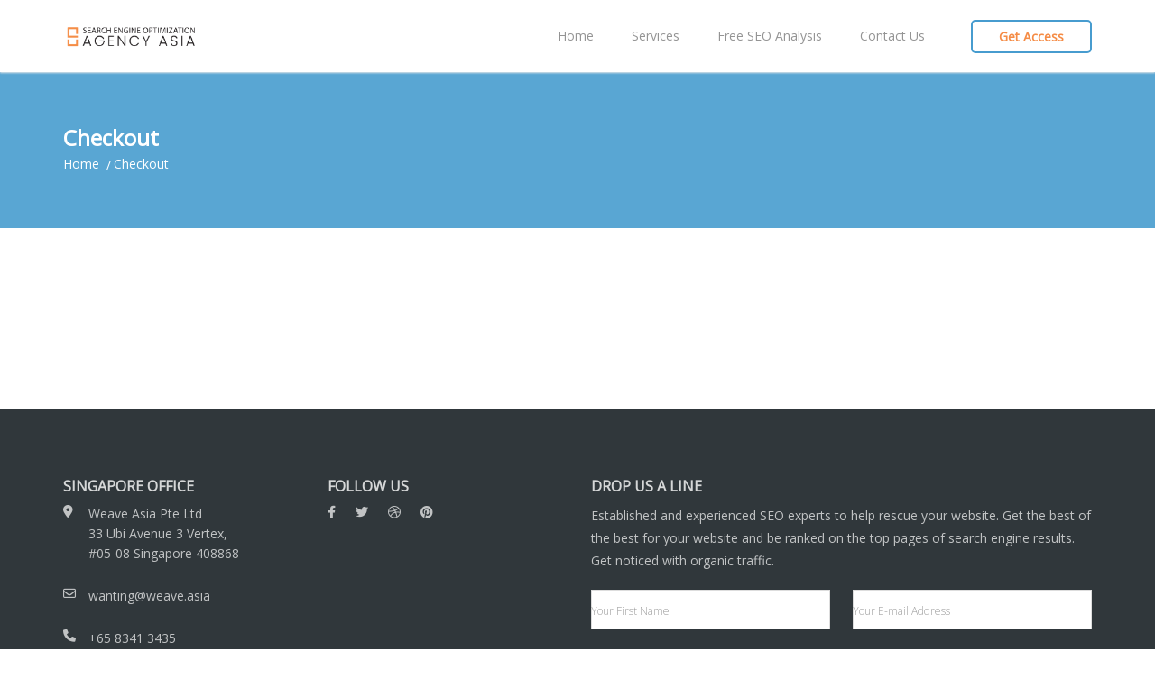

--- FILE ---
content_type: text/css
request_url: https://seoagencyasia.com/wp-content/themes/marketing-child/style.css?ver=6.6.4
body_size: 336
content:
/*
Theme Name: Marketing Child
Theme URI: http://marketingwp.designlazy.com/
Template: marketing
Author: gfxbucket &amp; relstudiosnx
Author URI: http://themeforest.net/user/gfxbucket
Description: A stunning visual experience for minimal loving creative. This template is a responsive and retina-ready Wordpress theme with grid system layout. It is optimized for mobile touch and swipe.
Tags: two-columns,three-columns,left-sidebar,right-sidebar,custom-background,custom-header,custom-menu,editor-style,featured-images,flexible-header,full-width-template,post-formats,rtl-language-support,sticky-post,theme-options,translation-ready,accessibility-ready
Version: 2.0
Updated: 2017-08-20 11:07:08

*/

